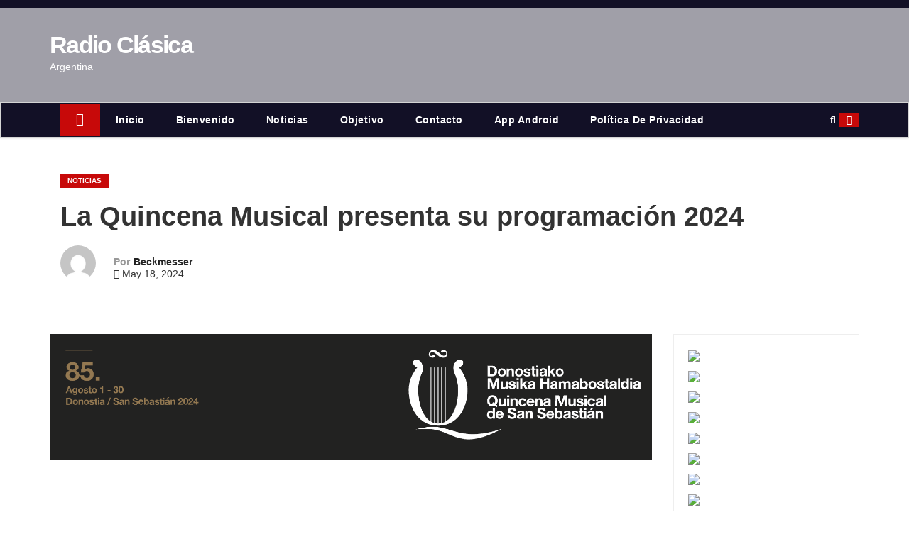

--- FILE ---
content_type: text/html; charset=utf-8
request_url: https://www.google.com/recaptcha/api2/aframe
body_size: 268
content:
<!DOCTYPE HTML><html><head><meta http-equiv="content-type" content="text/html; charset=UTF-8"></head><body><script nonce="749NNPQeCM3grLNvzenRYQ">/** Anti-fraud and anti-abuse applications only. See google.com/recaptcha */ try{var clients={'sodar':'https://pagead2.googlesyndication.com/pagead/sodar?'};window.addEventListener("message",function(a){try{if(a.source===window.parent){var b=JSON.parse(a.data);var c=clients[b['id']];if(c){var d=document.createElement('img');d.src=c+b['params']+'&rc='+(localStorage.getItem("rc::a")?sessionStorage.getItem("rc::b"):"");window.document.body.appendChild(d);sessionStorage.setItem("rc::e",parseInt(sessionStorage.getItem("rc::e")||0)+1);localStorage.setItem("rc::h",'1769451046457');}}}catch(b){}});window.parent.postMessage("_grecaptcha_ready", "*");}catch(b){}</script></body></html>